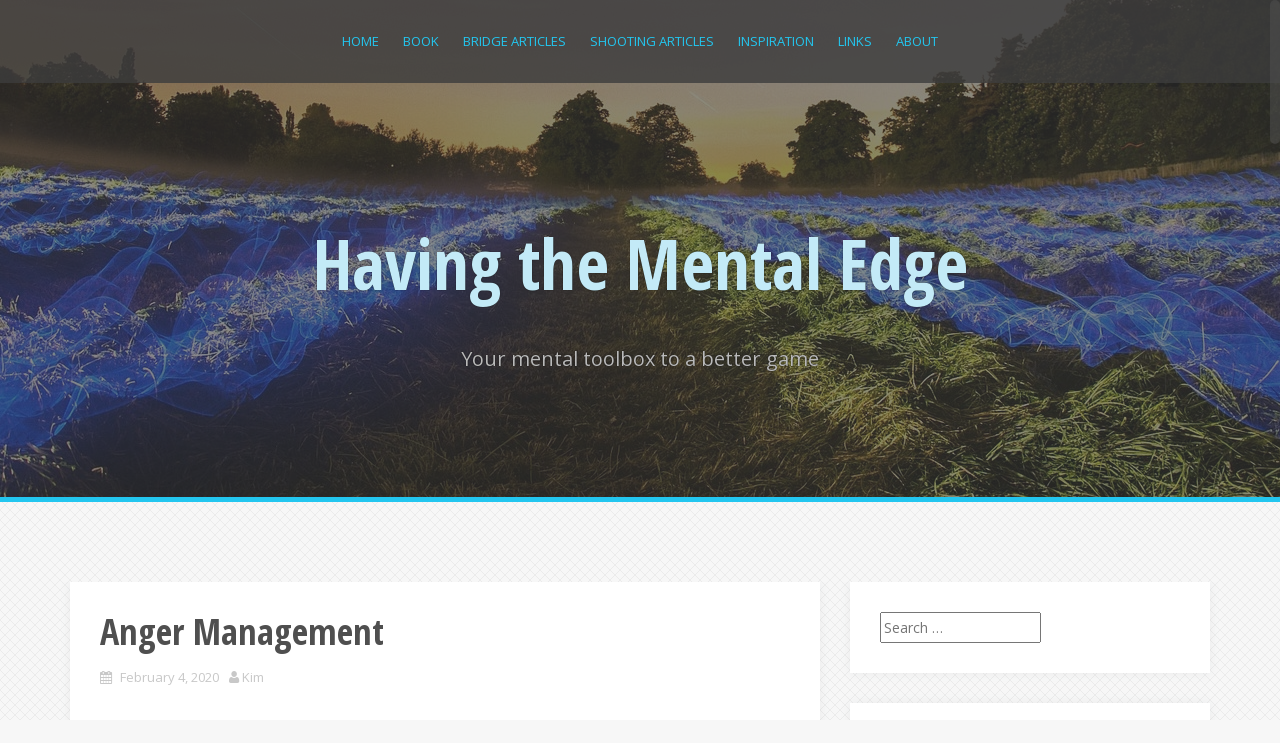

--- FILE ---
content_type: text/html; charset=UTF-8
request_url: https://havingthementaledge.com/2020/02/04/anger-management/
body_size: 12897
content:
<!DOCTYPE html>
<html lang="en-US">
<head>
<meta charset="UTF-8">
<meta name="viewport" content="width=device-width, initial-scale=1">
<link rel="profile" href="http://gmpg.org/xfn/11">
<link rel="pingback" href="https://havingthementaledge.com/xmlrpc.php">

<title>Anger Management &#8211; Having the Mental Edge</title>
<meta name='robots' content='max-image-preview:large' />
<link rel='dns-prefetch' href='//fonts.googleapis.com' />
<link rel="alternate" type="application/rss+xml" title="Having the Mental Edge &raquo; Feed" href="https://havingthementaledge.com/feed/" />
<link rel="alternate" type="application/rss+xml" title="Having the Mental Edge &raquo; Comments Feed" href="https://havingthementaledge.com/comments/feed/" />
<link rel="alternate" type="application/rss+xml" title="Having the Mental Edge &raquo; Anger Management Comments Feed" href="https://havingthementaledge.com/2020/02/04/anger-management/feed/" />
<link rel="alternate" title="oEmbed (JSON)" type="application/json+oembed" href="https://havingthementaledge.com/wp-json/oembed/1.0/embed?url=https%3A%2F%2Fhavingthementaledge.com%2F2020%2F02%2F04%2Fanger-management%2F" />
<link rel="alternate" title="oEmbed (XML)" type="text/xml+oembed" href="https://havingthementaledge.com/wp-json/oembed/1.0/embed?url=https%3A%2F%2Fhavingthementaledge.com%2F2020%2F02%2F04%2Fanger-management%2F&#038;format=xml" />
<style id='wp-img-auto-sizes-contain-inline-css' type='text/css'>
img:is([sizes=auto i],[sizes^="auto," i]){contain-intrinsic-size:3000px 1500px}
/*# sourceURL=wp-img-auto-sizes-contain-inline-css */
</style>
<style id='wp-emoji-styles-inline-css' type='text/css'>

	img.wp-smiley, img.emoji {
		display: inline !important;
		border: none !important;
		box-shadow: none !important;
		height: 1em !important;
		width: 1em !important;
		margin: 0 0.07em !important;
		vertical-align: -0.1em !important;
		background: none !important;
		padding: 0 !important;
	}
/*# sourceURL=wp-emoji-styles-inline-css */
</style>
<link rel='stylesheet' id='wp-block-library-css' href='https://havingthementaledge.com/wp-includes/css/dist/block-library/style.min.css?ver=6.9' type='text/css' media='all' />
<style id='global-styles-inline-css' type='text/css'>
:root{--wp--preset--aspect-ratio--square: 1;--wp--preset--aspect-ratio--4-3: 4/3;--wp--preset--aspect-ratio--3-4: 3/4;--wp--preset--aspect-ratio--3-2: 3/2;--wp--preset--aspect-ratio--2-3: 2/3;--wp--preset--aspect-ratio--16-9: 16/9;--wp--preset--aspect-ratio--9-16: 9/16;--wp--preset--color--black: #000000;--wp--preset--color--cyan-bluish-gray: #abb8c3;--wp--preset--color--white: #ffffff;--wp--preset--color--pale-pink: #f78da7;--wp--preset--color--vivid-red: #cf2e2e;--wp--preset--color--luminous-vivid-orange: #ff6900;--wp--preset--color--luminous-vivid-amber: #fcb900;--wp--preset--color--light-green-cyan: #7bdcb5;--wp--preset--color--vivid-green-cyan: #00d084;--wp--preset--color--pale-cyan-blue: #8ed1fc;--wp--preset--color--vivid-cyan-blue: #0693e3;--wp--preset--color--vivid-purple: #9b51e0;--wp--preset--gradient--vivid-cyan-blue-to-vivid-purple: linear-gradient(135deg,rgb(6,147,227) 0%,rgb(155,81,224) 100%);--wp--preset--gradient--light-green-cyan-to-vivid-green-cyan: linear-gradient(135deg,rgb(122,220,180) 0%,rgb(0,208,130) 100%);--wp--preset--gradient--luminous-vivid-amber-to-luminous-vivid-orange: linear-gradient(135deg,rgb(252,185,0) 0%,rgb(255,105,0) 100%);--wp--preset--gradient--luminous-vivid-orange-to-vivid-red: linear-gradient(135deg,rgb(255,105,0) 0%,rgb(207,46,46) 100%);--wp--preset--gradient--very-light-gray-to-cyan-bluish-gray: linear-gradient(135deg,rgb(238,238,238) 0%,rgb(169,184,195) 100%);--wp--preset--gradient--cool-to-warm-spectrum: linear-gradient(135deg,rgb(74,234,220) 0%,rgb(151,120,209) 20%,rgb(207,42,186) 40%,rgb(238,44,130) 60%,rgb(251,105,98) 80%,rgb(254,248,76) 100%);--wp--preset--gradient--blush-light-purple: linear-gradient(135deg,rgb(255,206,236) 0%,rgb(152,150,240) 100%);--wp--preset--gradient--blush-bordeaux: linear-gradient(135deg,rgb(254,205,165) 0%,rgb(254,45,45) 50%,rgb(107,0,62) 100%);--wp--preset--gradient--luminous-dusk: linear-gradient(135deg,rgb(255,203,112) 0%,rgb(199,81,192) 50%,rgb(65,88,208) 100%);--wp--preset--gradient--pale-ocean: linear-gradient(135deg,rgb(255,245,203) 0%,rgb(182,227,212) 50%,rgb(51,167,181) 100%);--wp--preset--gradient--electric-grass: linear-gradient(135deg,rgb(202,248,128) 0%,rgb(113,206,126) 100%);--wp--preset--gradient--midnight: linear-gradient(135deg,rgb(2,3,129) 0%,rgb(40,116,252) 100%);--wp--preset--font-size--small: 13px;--wp--preset--font-size--medium: 20px;--wp--preset--font-size--large: 36px;--wp--preset--font-size--x-large: 42px;--wp--preset--spacing--20: 0.44rem;--wp--preset--spacing--30: 0.67rem;--wp--preset--spacing--40: 1rem;--wp--preset--spacing--50: 1.5rem;--wp--preset--spacing--60: 2.25rem;--wp--preset--spacing--70: 3.38rem;--wp--preset--spacing--80: 5.06rem;--wp--preset--shadow--natural: 6px 6px 9px rgba(0, 0, 0, 0.2);--wp--preset--shadow--deep: 12px 12px 50px rgba(0, 0, 0, 0.4);--wp--preset--shadow--sharp: 6px 6px 0px rgba(0, 0, 0, 0.2);--wp--preset--shadow--outlined: 6px 6px 0px -3px rgb(255, 255, 255), 6px 6px rgb(0, 0, 0);--wp--preset--shadow--crisp: 6px 6px 0px rgb(0, 0, 0);}:where(.is-layout-flex){gap: 0.5em;}:where(.is-layout-grid){gap: 0.5em;}body .is-layout-flex{display: flex;}.is-layout-flex{flex-wrap: wrap;align-items: center;}.is-layout-flex > :is(*, div){margin: 0;}body .is-layout-grid{display: grid;}.is-layout-grid > :is(*, div){margin: 0;}:where(.wp-block-columns.is-layout-flex){gap: 2em;}:where(.wp-block-columns.is-layout-grid){gap: 2em;}:where(.wp-block-post-template.is-layout-flex){gap: 1.25em;}:where(.wp-block-post-template.is-layout-grid){gap: 1.25em;}.has-black-color{color: var(--wp--preset--color--black) !important;}.has-cyan-bluish-gray-color{color: var(--wp--preset--color--cyan-bluish-gray) !important;}.has-white-color{color: var(--wp--preset--color--white) !important;}.has-pale-pink-color{color: var(--wp--preset--color--pale-pink) !important;}.has-vivid-red-color{color: var(--wp--preset--color--vivid-red) !important;}.has-luminous-vivid-orange-color{color: var(--wp--preset--color--luminous-vivid-orange) !important;}.has-luminous-vivid-amber-color{color: var(--wp--preset--color--luminous-vivid-amber) !important;}.has-light-green-cyan-color{color: var(--wp--preset--color--light-green-cyan) !important;}.has-vivid-green-cyan-color{color: var(--wp--preset--color--vivid-green-cyan) !important;}.has-pale-cyan-blue-color{color: var(--wp--preset--color--pale-cyan-blue) !important;}.has-vivid-cyan-blue-color{color: var(--wp--preset--color--vivid-cyan-blue) !important;}.has-vivid-purple-color{color: var(--wp--preset--color--vivid-purple) !important;}.has-black-background-color{background-color: var(--wp--preset--color--black) !important;}.has-cyan-bluish-gray-background-color{background-color: var(--wp--preset--color--cyan-bluish-gray) !important;}.has-white-background-color{background-color: var(--wp--preset--color--white) !important;}.has-pale-pink-background-color{background-color: var(--wp--preset--color--pale-pink) !important;}.has-vivid-red-background-color{background-color: var(--wp--preset--color--vivid-red) !important;}.has-luminous-vivid-orange-background-color{background-color: var(--wp--preset--color--luminous-vivid-orange) !important;}.has-luminous-vivid-amber-background-color{background-color: var(--wp--preset--color--luminous-vivid-amber) !important;}.has-light-green-cyan-background-color{background-color: var(--wp--preset--color--light-green-cyan) !important;}.has-vivid-green-cyan-background-color{background-color: var(--wp--preset--color--vivid-green-cyan) !important;}.has-pale-cyan-blue-background-color{background-color: var(--wp--preset--color--pale-cyan-blue) !important;}.has-vivid-cyan-blue-background-color{background-color: var(--wp--preset--color--vivid-cyan-blue) !important;}.has-vivid-purple-background-color{background-color: var(--wp--preset--color--vivid-purple) !important;}.has-black-border-color{border-color: var(--wp--preset--color--black) !important;}.has-cyan-bluish-gray-border-color{border-color: var(--wp--preset--color--cyan-bluish-gray) !important;}.has-white-border-color{border-color: var(--wp--preset--color--white) !important;}.has-pale-pink-border-color{border-color: var(--wp--preset--color--pale-pink) !important;}.has-vivid-red-border-color{border-color: var(--wp--preset--color--vivid-red) !important;}.has-luminous-vivid-orange-border-color{border-color: var(--wp--preset--color--luminous-vivid-orange) !important;}.has-luminous-vivid-amber-border-color{border-color: var(--wp--preset--color--luminous-vivid-amber) !important;}.has-light-green-cyan-border-color{border-color: var(--wp--preset--color--light-green-cyan) !important;}.has-vivid-green-cyan-border-color{border-color: var(--wp--preset--color--vivid-green-cyan) !important;}.has-pale-cyan-blue-border-color{border-color: var(--wp--preset--color--pale-cyan-blue) !important;}.has-vivid-cyan-blue-border-color{border-color: var(--wp--preset--color--vivid-cyan-blue) !important;}.has-vivid-purple-border-color{border-color: var(--wp--preset--color--vivid-purple) !important;}.has-vivid-cyan-blue-to-vivid-purple-gradient-background{background: var(--wp--preset--gradient--vivid-cyan-blue-to-vivid-purple) !important;}.has-light-green-cyan-to-vivid-green-cyan-gradient-background{background: var(--wp--preset--gradient--light-green-cyan-to-vivid-green-cyan) !important;}.has-luminous-vivid-amber-to-luminous-vivid-orange-gradient-background{background: var(--wp--preset--gradient--luminous-vivid-amber-to-luminous-vivid-orange) !important;}.has-luminous-vivid-orange-to-vivid-red-gradient-background{background: var(--wp--preset--gradient--luminous-vivid-orange-to-vivid-red) !important;}.has-very-light-gray-to-cyan-bluish-gray-gradient-background{background: var(--wp--preset--gradient--very-light-gray-to-cyan-bluish-gray) !important;}.has-cool-to-warm-spectrum-gradient-background{background: var(--wp--preset--gradient--cool-to-warm-spectrum) !important;}.has-blush-light-purple-gradient-background{background: var(--wp--preset--gradient--blush-light-purple) !important;}.has-blush-bordeaux-gradient-background{background: var(--wp--preset--gradient--blush-bordeaux) !important;}.has-luminous-dusk-gradient-background{background: var(--wp--preset--gradient--luminous-dusk) !important;}.has-pale-ocean-gradient-background{background: var(--wp--preset--gradient--pale-ocean) !important;}.has-electric-grass-gradient-background{background: var(--wp--preset--gradient--electric-grass) !important;}.has-midnight-gradient-background{background: var(--wp--preset--gradient--midnight) !important;}.has-small-font-size{font-size: var(--wp--preset--font-size--small) !important;}.has-medium-font-size{font-size: var(--wp--preset--font-size--medium) !important;}.has-large-font-size{font-size: var(--wp--preset--font-size--large) !important;}.has-x-large-font-size{font-size: var(--wp--preset--font-size--x-large) !important;}
/*# sourceURL=global-styles-inline-css */
</style>

<style id='classic-theme-styles-inline-css' type='text/css'>
/*! This file is auto-generated */
.wp-block-button__link{color:#fff;background-color:#32373c;border-radius:9999px;box-shadow:none;text-decoration:none;padding:calc(.667em + 2px) calc(1.333em + 2px);font-size:1.125em}.wp-block-file__button{background:#32373c;color:#fff;text-decoration:none}
/*# sourceURL=/wp-includes/css/classic-themes.min.css */
</style>
<link rel='stylesheet' id='alizee-bootstrap-css' href='https://havingthementaledge.com/wp-content/themes/alizee/bootstrap/css/bootstrap.min.css?ver=1' type='text/css' media='all' />
<link rel='stylesheet' id='alizee-style-css' href='https://havingthementaledge.com/wp-content/themes/alizee/style.css?ver=6.9' type='text/css' media='all' />
<style id='alizee-style-inline-css' type='text/css'>
.main-navigation a, .social-navigation li a, .entry-title a:hover, .widget-title, .widgettitle, .social-widget li a::before, .author-social a, .view-all, .view-all a { color: #23c6ef; }
.main-navigation li:hover, .post-navigation .nav-previous, .post-navigation .nav-next, .paging-navigation .nav-previous, .paging-navigation .nav-next, #today, .tagcloud a, .entry-thumb, .comment-respond input[type="submit"], .cat-link, .search-submit { background-color: #23c6ef; }
.widget-title, .widgettitle, .entry-thumb, .author-name, .site-header, .page-header, blockquote { border-color: #23c6ef; }
.sidebar-toggle { border-right-color: #23c6ef; }
.social-toggle { border-left-color: #23c6ef; }
.site-title a { color: #c3eaf7; }
.site-description { color: #bababa; }
.entry-title, .entry-title a { color: #4f4f4f; }
body { color: ; }
.site-header { background-color: #3d3d3d; }
.footer-widget-area, .site-info { background-color: #22232d; }

/*# sourceURL=alizee-style-inline-css */
</style>
<link rel='stylesheet' id='alizee-font-awesome-css' href='https://havingthementaledge.com/wp-content/themes/alizee/fonts/font-awesome.min.css?ver=6.9' type='text/css' media='all' />
<link rel='stylesheet' id='alizee-headings-fonts-css' href='//fonts.googleapis.com/css?family=Open+Sans+Condensed%3A700&#038;ver=6.9' type='text/css' media='all' />
<link rel='stylesheet' id='alizee-body-fonts-css' href='//fonts.googleapis.com/css?family=Open+Sans%3A400italic%2C700italic%2C400%2C700&#038;ver=6.9' type='text/css' media='all' />
<link rel='stylesheet' id='alizee-one-col-css' href='https://havingthementaledge.com/wp-content/themes/alizee/layouts/one-col.css?ver=6.9' type='text/css' media='all' />
<link rel='stylesheet' id='elementor-icons-css' href='https://havingthementaledge.com/wp-content/plugins/elementor/assets/lib/eicons/css/elementor-icons.min.css?ver=5.23.0' type='text/css' media='all' />
<link rel='stylesheet' id='elementor-frontend-css' href='https://havingthementaledge.com/wp-content/plugins/elementor/assets/css/frontend.min.css?ver=3.16.6' type='text/css' media='all' />
<link rel='stylesheet' id='swiper-css' href='https://havingthementaledge.com/wp-content/plugins/elementor/assets/lib/swiper/css/swiper.min.css?ver=5.3.6' type='text/css' media='all' />
<link rel='stylesheet' id='elementor-post-444-css' href='https://havingthementaledge.com/wp-content/uploads/elementor/css/post-444.css?ver=1701749692' type='text/css' media='all' />
<link rel='stylesheet' id='elementor-global-css' href='https://havingthementaledge.com/wp-content/uploads/elementor/css/global.css?ver=1701749692' type='text/css' media='all' />
<link rel='stylesheet' id='elementor-post-367-css' href='https://havingthementaledge.com/wp-content/uploads/elementor/css/post-367.css?ver=1702063975' type='text/css' media='all' />
<link rel='stylesheet' id='google-fonts-1-css' href='https://fonts.googleapis.com/css?family=Roboto%3A100%2C100italic%2C200%2C200italic%2C300%2C300italic%2C400%2C400italic%2C500%2C500italic%2C600%2C600italic%2C700%2C700italic%2C800%2C800italic%2C900%2C900italic%7CRoboto+Slab%3A100%2C100italic%2C200%2C200italic%2C300%2C300italic%2C400%2C400italic%2C500%2C500italic%2C600%2C600italic%2C700%2C700italic%2C800%2C800italic%2C900%2C900italic&#038;display=auto&#038;ver=6.9' type='text/css' media='all' />
<link rel="preconnect" href="https://fonts.gstatic.com/" crossorigin><script type="text/javascript" src="https://havingthementaledge.com/wp-includes/js/jquery/jquery.min.js?ver=3.7.1" id="jquery-core-js"></script>
<script type="text/javascript" src="https://havingthementaledge.com/wp-includes/js/jquery/jquery-migrate.min.js?ver=3.4.1" id="jquery-migrate-js"></script>
<script type="text/javascript" src="https://havingthementaledge.com/wp-content/themes/alizee/js/scripts.js?ver=1" id="alizee-scripts-js"></script>
<script type="text/javascript" src="https://havingthementaledge.com/wp-content/themes/alizee/js/jquery.fitvids.js?ver=1" id="alizee-fitvids-js"></script>
<script type="text/javascript" src="https://havingthementaledge.com/wp-content/themes/alizee/js/jquery.nicescroll.min.js?ver=1" id="alizee-nicescroll-js"></script>
<script type="text/javascript" src="https://havingthementaledge.com/wp-content/themes/alizee/js/nicescroll-init.js?ver=1" id="alizee-nicescroll-init-js"></script>
<link rel="https://api.w.org/" href="https://havingthementaledge.com/wp-json/" /><link rel="alternate" title="JSON" type="application/json" href="https://havingthementaledge.com/wp-json/wp/v2/posts/367" /><link rel="EditURI" type="application/rsd+xml" title="RSD" href="https://havingthementaledge.com/xmlrpc.php?rsd" />
<meta name="generator" content="WordPress 6.9" />
<link rel="canonical" href="https://havingthementaledge.com/2020/02/04/anger-management/" />
<link rel='shortlink' href='https://havingthementaledge.com/?p=367' />
<!--[if lt IE 9]>
<script src="https://havingthementaledge.com/wp-content/themes/alizee/js/html5shiv.js"></script>
<![endif]-->
<meta name="generator" content="Elementor 3.16.6; features: e_dom_optimization, e_optimized_assets_loading, additional_custom_breakpoints; settings: css_print_method-external, google_font-enabled, font_display-auto">
			<style type="text/css">
				.site-header:after {
				    content : "";
				    display: block;
				    position: absolute;
				    top: 0;
				    left: 0;
				    background: url(https://havingthementaledge.com/wp-content/themes/alizee/images/header.jpg) no-repeat;
				    background-position: center top;
				    background-attachment: fixed;
				    width: 100%;
				    height: 100%;
				    opacity : 0.4;
				}		
			</style>
	<style type="text/css" id="custom-background-css">
body.custom-background { background-image: url("https://havingthementaledge.com/wp-content/themes/alizee/images/bg.png"); background-position: left top; background-size: auto; background-repeat: repeat; background-attachment: scroll; }
</style>
	</head>


<body class="wp-singular post-template-default single single-post postid-367 single-format-standard custom-background wp-theme-alizee elementor-default elementor-kit-444 elementor-page elementor-page-367">

<div id="page" class="hfeed site">
	<a class="skip-link screen-reader-text" href="#content">Skip to content</a>

	<header id="masthead" class="site-header has-banner" role="banner">
		<nav id="site-navigation" class="main-navigation" role="navigation">
			<div class="container">
				<button class="menu-toggle btn"><i class="fa fa-bars"></i></button>
				<div class="menu-main-menu-container"><ul id="menu-main-menu" class="menu"><li id="menu-item-11" class="menu-item menu-item-type-custom menu-item-object-custom menu-item-home menu-item-11"><a href="https://havingthementaledge.com/">Home</a></li>
<li id="menu-item-262" class="menu-item menu-item-type-post_type menu-item-object-page menu-item-has-children menu-item-262"><a href="https://havingthementaledge.com/book/">Book</a>
<ul class="sub-menu">
	<li id="menu-item-482" class="menu-item menu-item-type-post_type menu-item-object-page menu-item-482"><a href="https://havingthementaledge.com/book/2020-book-award-winner/">2020 Book Award Winner</a></li>
	<li id="menu-item-440" class="menu-item menu-item-type-post_type menu-item-object-page menu-item-440"><a href="https://havingthementaledge.com/book/nick-fahrer-review/">Nick Fahrer Review</a></li>
</ul>
</li>
<li id="menu-item-299" class="menu-item menu-item-type-taxonomy menu-item-object-category current-post-ancestor menu-item-has-children menu-item-299"><a href="https://havingthementaledge.com/category/bridge-articles/">Bridge Articles</a>
<ul class="sub-menu">
	<li id="menu-item-305" class="menu-item menu-item-type-taxonomy menu-item-object-category menu-item-305"><a href="https://havingthementaledge.com/category/bridge-articles/rehearsal-visualisation/">Rehearsal/Visualisation</a></li>
	<li id="menu-item-304" class="menu-item menu-item-type-taxonomy menu-item-object-category menu-item-304"><a href="https://havingthementaledge.com/category/bridge-articles/pressure/">Pressure</a></li>
	<li id="menu-item-303" class="menu-item menu-item-type-taxonomy menu-item-object-category menu-item-303"><a href="https://havingthementaledge.com/category/bridge-articles/positive-thinking/">Positive Thinking</a></li>
	<li id="menu-item-302" class="menu-item menu-item-type-taxonomy menu-item-object-category current-post-ancestor current-menu-parent current-post-parent menu-item-302"><a href="https://havingthementaledge.com/category/bridge-articles/performance-improvement/">Performance improvement</a></li>
	<li id="menu-item-301" class="menu-item menu-item-type-taxonomy menu-item-object-category current-post-ancestor current-menu-parent current-post-parent menu-item-301"><a href="https://havingthementaledge.com/category/bridge-articles/concentration/">Concentration</a></li>
	<li id="menu-item-300" class="menu-item menu-item-type-taxonomy menu-item-object-category menu-item-300"><a href="https://havingthementaledge.com/category/bridge-articles/comfort-zones/">Comfort Zones</a></li>
</ul>
</li>
<li id="menu-item-297" class="menu-item menu-item-type-taxonomy menu-item-object-category menu-item-has-children menu-item-297"><a href="https://havingthementaledge.com/category/shooting-articles/">Shooting Articles</a>
<ul class="sub-menu">
	<li id="menu-item-298" class="menu-item menu-item-type-taxonomy menu-item-object-category menu-item-298"><a href="https://havingthementaledge.com/category/shooting-articles/training/">Training methods</a></li>
	<li id="menu-item-306" class="menu-item menu-item-type-taxonomy menu-item-object-category menu-item-306"><a href="https://havingthementaledge.com/category/shooting-articles/improving-performance/">Improving performance</a></li>
	<li id="menu-item-316" class="menu-item menu-item-type-taxonomy menu-item-object-category menu-item-316"><a href="https://havingthementaledge.com/category/shooting-articles/match-pressure/">Match Pressure</a></li>
	<li id="menu-item-326" class="menu-item menu-item-type-taxonomy menu-item-object-category menu-item-326"><a href="https://havingthementaledge.com/category/shooting-articles/technical/">Technical</a></li>
</ul>
</li>
<li id="menu-item-244" class="menu-item menu-item-type-post_type menu-item-object-page menu-item-has-children menu-item-244"><a href="https://havingthementaledge.com/inspiration/">Inspiration</a>
<ul class="sub-menu">
	<li id="menu-item-269" class="menu-item menu-item-type-post_type menu-item-object-page menu-item-269"><a href="https://havingthementaledge.com/inspiration/rory-mcilroy/">Rory McIlroy</a></li>
	<li id="menu-item-255" class="menu-item menu-item-type-post_type menu-item-object-page menu-item-255"><a href="https://havingthementaledge.com/inspiration/malcolm-cooper/">Malcolm Cooper</a></li>
	<li id="menu-item-325" class="menu-item menu-item-type-post_type menu-item-object-page menu-item-325"><a href="https://havingthementaledge.com/inspiration/linda-thom/">Linda Thom</a></li>
	<li id="menu-item-391" class="menu-item menu-item-type-post_type menu-item-object-page menu-item-391"><a href="https://havingthementaledge.com/inspiration/eric-liddell-harold-abrahams/">Eric Liddell/Harold Abrahams</a></li>
</ul>
</li>
<li id="menu-item-176" class="menu-item menu-item-type-post_type menu-item-object-page menu-item-176"><a href="https://havingthementaledge.com/links/">Links</a></li>
<li id="menu-item-161" class="menu-item menu-item-type-post_type menu-item-object-page menu-item-161"><a href="https://havingthementaledge.com/sample-page/">About</a></li>
</ul></div>			</div>	
		</nav><!-- #site-navigation -->
		<div class="container">
			<div class="site-branding">
																						<p class="site-title"><a href="https://havingthementaledge.com/" rel="home">Having the Mental Edge</a></p>
														<p class="site-description">Your mental toolbox to a better game</p>
												</div>
		</div>
			</header><!-- #masthead -->

	<div id="content" class="site-content container">
	<div id="primary" class="content-area">
		<main id="main" class="site-main" role="main">

		
			
<article id="post-367" class="post-367 post type-post status-publish format-standard hentry category-concentration category-performance-improvement">

	
	<header class="entry-header">
		<h1 class="entry-title">Anger Management</h1>
		<div class="entry-meta">
			<span class="posted-on"><i class="fa fa-calendar"></i> <a href="https://havingthementaledge.com/2020/02/04/anger-management/" rel="bookmark"><time class="entry-date published" datetime="2020-02-04T04:12:21+00:00">February 4, 2020</time><time class="updated" datetime="2020-02-04T04:29:34+00:00">February 4, 2020</time></a></span><span class="byline"><i class="fa fa-user"></i> <span class="author vcard"><a class="url fn n" href="https://havingthementaledge.com/author/admin/">Kim</a></span></span>		</div><!-- .entry-meta -->
	</header><!-- .entry-header -->

	<div class="entry-content">
				<div data-elementor-type="wp-post" data-elementor-id="367" class="elementor elementor-367">
									<section class="elementor-section elementor-top-section elementor-element elementor-element-8007681 elementor-section-boxed elementor-section-height-default elementor-section-height-default" data-id="8007681" data-element_type="section">
						<div class="elementor-container elementor-column-gap-default">
					<div class="elementor-column elementor-col-100 elementor-top-column elementor-element elementor-element-a42ab21" data-id="a42ab21" data-element_type="column">
			<div class="elementor-widget-wrap elementor-element-populated">
								<section class="elementor-section elementor-inner-section elementor-element elementor-element-4f054bf elementor-section-boxed elementor-section-height-default elementor-section-height-default" data-id="4f054bf" data-element_type="section">
						<div class="elementor-container elementor-column-gap-default">
					<div class="elementor-column elementor-col-50 elementor-inner-column elementor-element elementor-element-e649f4b" data-id="e649f4b" data-element_type="column">
			<div class="elementor-widget-wrap elementor-element-populated">
								<div class="elementor-element elementor-element-f3c9a08 elementor-widget elementor-widget-text-editor" data-id="f3c9a08" data-element_type="widget" data-widget_type="text-editor.default">
				<div class="elementor-widget-container">
							<p>One of my partners maintains an impassive expression no matter how awful the final contract. We are not all blessed with such equanimity in the face of an unexpected action by partner. Some players will often sense that their partner is unhappy with a bid which has been made or a signal which has been ignored in favour of a different defensive line. While the opponents may be ignorant that anything is amiss, in long-term partnerships where one is attuned to the normal vibe of partner, it is often easy to pick up when partner is unhappy with an action we have taken.</p>						</div>
				</div>
					</div>
		</div>
				<div class="elementor-column elementor-col-50 elementor-inner-column elementor-element elementor-element-4275bfd" data-id="4275bfd" data-element_type="column">
			<div class="elementor-widget-wrap elementor-element-populated">
								<div class="elementor-element elementor-element-4411d7c elementor-widget elementor-widget-image" data-id="4411d7c" data-element_type="widget" data-widget_type="image.default">
				<div class="elementor-widget-container">
															<img fetchpriority="high" decoding="async" width="500" height="500" src="https://havingthementaledge.com/wp-content/uploads/2020/02/anger.png" class="attachment-large size-large wp-image-374" alt="" srcset="https://havingthementaledge.com/wp-content/uploads/2020/02/anger.png 500w, https://havingthementaledge.com/wp-content/uploads/2020/02/anger-300x300.png 300w, https://havingthementaledge.com/wp-content/uploads/2020/02/anger-150x150.png 150w" sizes="(max-width: 500px) 100vw, 500px" />															</div>
				</div>
					</div>
		</div>
							</div>
		</section>
				<div class="elementor-element elementor-element-a072327 elementor-widget elementor-widget-text-editor" data-id="a072327" data-element_type="widget" data-widget_type="text-editor.default">
				<div class="elementor-widget-container">
							<p>This next deal related to me by an expert player illustrates one such occurrence. He (South) elected to bid five spades and immediately sensed his partner’s displeasure with the action. When dummy came down it was clear to our expert that North had wanted to ‘take the money’ with a penalty double. With his focus slightly distracted by the thought “my partner isn’t happy with me”, South failed to find a winning line in this tricky contract after West’s lead of the ace of hearts.</p>						</div>
				</div>
					</div>
		</div>
							</div>
		</section>
				<section class="elementor-section elementor-top-section elementor-element elementor-element-2ca12aea elementor-section-boxed elementor-section-height-default elementor-section-height-default" data-id="2ca12aea" data-element_type="section">
						<div class="elementor-container elementor-column-gap-default">
					<div class="elementor-column elementor-col-25 elementor-top-column elementor-element elementor-element-407f0c50" data-id="407f0c50" data-element_type="column">
			<div class="elementor-widget-wrap elementor-element-populated">
								<div class="elementor-element elementor-element-2e961e90 elementor-widget elementor-widget-text-editor" data-id="2e961e90" data-element_type="widget" data-widget_type="text-editor.default">
				<div class="elementor-widget-container">
							<p> </p><p> </p><p> </p><p> </p>						</div>
				</div>
				<div class="elementor-element elementor-element-13788d62 elementor-widget elementor-widget-text-editor" data-id="13788d62" data-element_type="widget" data-widget_type="text-editor.default">
				<div class="elementor-widget-container">
							<p>♠ Q5</p><p><span style="color: #ff0000;">♥</span> AJ872</p><p><span style="color: #ff0000;">♦</span> K1063</p><p>♣ Q7</p>						</div>
				</div>
				<div class="elementor-element elementor-element-fcce3aa elementor-widget elementor-widget-text-editor" data-id="fcce3aa" data-element_type="widget" data-widget_type="text-editor.default">
				<div class="elementor-widget-container">
													</div>
				</div>
					</div>
		</div>
				<div class="elementor-column elementor-col-25 elementor-top-column elementor-element elementor-element-26b2e50d" data-id="26b2e50d" data-element_type="column">
			<div class="elementor-widget-wrap elementor-element-populated">
								<div class="elementor-element elementor-element-6a08a9a6 elementor-widget elementor-widget-text-editor" data-id="6a08a9a6" data-element_type="widget" data-widget_type="text-editor.default">
				<div class="elementor-widget-container">
							<p>♠ A987</p><p><span style="color: #ff0000;">♥</span> </p><p><span style="color: #ff0000;">♦</span> AJ8752</p><p>♣ A42</p>						</div>
				</div>
				<div class="elementor-element elementor-element-73705bd4 elementor-widget elementor-widget-text-editor" data-id="73705bd4" data-element_type="widget" data-widget_type="text-editor.default">
				<div class="elementor-widget-container">
							<p> </p><p> </p><p> </p><p> </p>						</div>
				</div>
				<div class="elementor-element elementor-element-748e8657 elementor-widget elementor-widget-text-editor" data-id="748e8657" data-element_type="widget" data-widget_type="text-editor.default">
				<div class="elementor-widget-container">
							<p>♠ KJ1062</p><p><span style="color: #ff0000;">♥</span> Q65</p><p><span style="color: #ff0000;">♦</span> 94</p><p>♣ 863</p>						</div>
				</div>
					</div>
		</div>
				<div class="elementor-column elementor-col-25 elementor-top-column elementor-element elementor-element-5ab83c79" data-id="5ab83c79" data-element_type="column">
			<div class="elementor-widget-wrap elementor-element-populated">
								<div class="elementor-element elementor-element-57cb5f16 elementor-widget elementor-widget-text-editor" data-id="57cb5f16" data-element_type="widget" data-widget_type="text-editor.default">
				<div class="elementor-widget-container">
							<p> </p><p> </p><p> </p><p> </p>						</div>
				</div>
				<div class="elementor-element elementor-element-3350692c elementor-widget elementor-widget-text-editor" data-id="3350692c" data-element_type="widget" data-widget_type="text-editor.default">
				<div class="elementor-widget-container">
							<p>♠ 43</p><p><span style="color: #ff0000;">♥</span> K10943</p><p><span style="color: #ff0000;">♦</span> Q</p><p>♣ KJ1095</p>						</div>
				</div>
				<div class="elementor-element elementor-element-51a2e11a elementor-widget elementor-widget-text-editor" data-id="51a2e11a" data-element_type="widget" data-widget_type="text-editor.default">
				<div class="elementor-widget-container">
													</div>
				</div>
					</div>
		</div>
				<div class="elementor-column elementor-col-25 elementor-top-column elementor-element elementor-element-467d824f" data-id="467d824f" data-element_type="column">
			<div class="elementor-widget-wrap">
									</div>
		</div>
							</div>
		</section>
				<section class="elementor-section elementor-top-section elementor-element elementor-element-57d3a0ca elementor-section-boxed elementor-section-height-default elementor-section-height-default" data-id="57d3a0ca" data-element_type="section">
						<div class="elementor-container elementor-column-gap-default">
					<div class="elementor-column elementor-col-16 elementor-top-column elementor-element elementor-element-6387dba4" data-id="6387dba4" data-element_type="column">
			<div class="elementor-widget-wrap">
									</div>
		</div>
				<div class="elementor-column elementor-col-16 elementor-top-column elementor-element elementor-element-4966cf48" data-id="4966cf48" data-element_type="column">
			<div class="elementor-widget-wrap elementor-element-populated">
								<div class="elementor-element elementor-element-339667bb elementor-widget elementor-widget-text-editor" data-id="339667bb" data-element_type="widget" data-widget_type="text-editor.default">
				<div class="elementor-widget-container">
							<p style="text-align: left;"><strong>West</strong></p><p> </p><p>1<span style="color: #fd0000; font-family: Symbol; font-size: 11pt;">©</span></p><p>Pass</p><p>All Pass</p>						</div>
				</div>
					</div>
		</div>
				<div class="elementor-column elementor-col-16 elementor-top-column elementor-element elementor-element-65ffbd16" data-id="65ffbd16" data-element_type="column">
			<div class="elementor-widget-wrap elementor-element-populated">
								<div class="elementor-element elementor-element-46486d7e elementor-widget elementor-widget-text-editor" data-id="46486d7e" data-element_type="widget" data-widget_type="text-editor.default">
				<div class="elementor-widget-container">
							<p style="text-align: left;"><strong>North</strong></p><p> </p><p>Dbl</p><p>Pass</p>						</div>
				</div>
					</div>
		</div>
				<div class="elementor-column elementor-col-16 elementor-top-column elementor-element elementor-element-6399a739" data-id="6399a739" data-element_type="column">
			<div class="elementor-widget-wrap elementor-element-populated">
								<div class="elementor-element elementor-element-32abf563 elementor-widget elementor-widget-text-editor" data-id="32abf563" data-element_type="widget" data-widget_type="text-editor.default">
				<div class="elementor-widget-container">
							<p style="text-align: left;"><strong>East</strong></p><p> </p><p>4<span style="color: #fd0000; font-family: Symbol; font-size: 11pt;">¨</span>¹</p><p>5<span style="color: #fd0000; font-family: Symbol; font-size: 11pt;">©</span></p>						</div>
				</div>
					</div>
		</div>
				<div class="elementor-column elementor-col-16 elementor-top-column elementor-element elementor-element-4e235997" data-id="4e235997" data-element_type="column">
			<div class="elementor-widget-wrap elementor-element-populated">
								<div class="elementor-element elementor-element-59c2686f elementor-widget elementor-widget-text-editor" data-id="59c2686f" data-element_type="widget" data-widget_type="text-editor.default">
				<div class="elementor-widget-container">
							<p style="text-align: left;"><strong>South</strong></p><p>Pass</p><p>4<span style="color: black; font-family: Symbol; font-size: 11pt;">ª</span></p><p>5<span style="color: black; font-family: Symbol; font-size: 11pt;">ª</span></p>						</div>
				</div>
					</div>
		</div>
				<div class="elementor-column elementor-col-16 elementor-top-column elementor-element elementor-element-69aceef6" data-id="69aceef6" data-element_type="column">
			<div class="elementor-widget-wrap elementor-element-populated">
								<div class="elementor-element elementor-element-6693e000 elementor-widget elementor-widget-text-editor" data-id="6693e000" data-element_type="widget" data-widget_type="text-editor.default">
				<div class="elementor-widget-container">
													</div>
				</div>
					</div>
		</div>
							</div>
		</section>
				<section class="elementor-section elementor-top-section elementor-element elementor-element-e5a7179 elementor-section-boxed elementor-section-height-default elementor-section-height-default" data-id="e5a7179" data-element_type="section">
						<div class="elementor-container elementor-column-gap-default">
					<div class="elementor-column elementor-col-100 elementor-top-column elementor-element elementor-element-238ed7f" data-id="238ed7f" data-element_type="column">
			<div class="elementor-widget-wrap elementor-element-populated">
								<div class="elementor-element elementor-element-9a56321 elementor-widget elementor-widget-text-editor" data-id="9a56321" data-element_type="widget" data-widget_type="text-editor.default">
				<div class="elementor-widget-container">
							<p style="padding-left: 40px;">1 &#8211; Splinter</p>						</div>
				</div>
				<div class="elementor-element elementor-element-6ec8a15 elementor-widget elementor-widget-text-editor" data-id="6ec8a15" data-element_type="widget" data-widget_type="text-editor.default">
				<div class="elementor-widget-container">
							<p>After ruffing the opening lead in dummy there are a few lines to success, all of which involve locating the queen of spades. One line is to cash the <span lang="EN-GB" style="font-size: 11.0pt; line-height: 107%; font-family: Symbol; mso-fareast-font-family: Calibri; mso-fareast-theme-font: minor-latin; mso-bidi-font-family: Symbol; color: black; mso-ansi-language: EN-GB; mso-fareast-language: EN-US; mso-bidi-language: AR-SA;">ª</span>A and <span lang="EN-GB" style="font-size: 11.0pt; line-height: 107%; font-family: Symbol; mso-fareast-font-family: Calibri; mso-fareast-theme-font: minor-latin; mso-bidi-font-family: Symbol; color: #fd0000; mso-ansi-language: EN-GB; mso-fareast-language: EN-US; mso-bidi-language: AR-SA;">¨</span>A and exit a spade to South’s king (dropping the <span lang="EN-GB" style="font-size: 11.0pt; line-height: 107%; font-family: Symbol; mso-fareast-font-family: Calibri; mso-fareast-theme-font: minor-latin; mso-bidi-font-family: Symbol; color: black; mso-ansi-language: EN-GB; mso-fareast-language: EN-US; mso-bidi-language: AR-SA;">ª</span>Q). When South continues with the <span lang="EN-GB" style="font-size: 11.0pt; line-height: 107%; font-family: Symbol; mso-fareast-font-family: Calibri; mso-fareast-theme-font: minor-latin; mso-bidi-font-family: Symbol; color: #fd0000; mso-ansi-language: EN-GB; mso-fareast-language: EN-US; mso-bidi-language: AR-SA;">¨</span>9 towards dummy’s jack, it makes no difference whether West ducks or wins since all roads now lead to making the game by way of ruffing North’s diamonds good.  </p><p>The game can be made if spades split 3-1 provided the queen is onside, or if spades are 2-2, so deciding which holding West held was critical to success. Declarer will have taken account of East’s splinter which implied length in the other suits and with the knowledge that West has nine cards in the red suits assumed spades were not breaking 2-2 taken the finesse. However, with his attention distracted by thoughts of partner’s displeasure with the decision to bid on, perhaps declarer did not sufficiently consider the alternative views – i.e. holding a singleton spade, would West have bid five hearts rather than passing what could be a making game? Or, would pass for this pair mean two quick losers in the suit and passing the decision to partner?</p><p>Clearly on this hand there was a difficult road to navigate for a declarer whose concentration was impacted by the distraction of thoughts about partner’s dissatisfaction with his decision.</p>						</div>
				</div>
					</div>
		</div>
							</div>
		</section>
				<section class="elementor-section elementor-top-section elementor-element elementor-element-7edb04a elementor-section-boxed elementor-section-height-default elementor-section-height-default" data-id="7edb04a" data-element_type="section">
						<div class="elementor-container elementor-column-gap-default">
					<div class="elementor-column elementor-col-100 elementor-top-column elementor-element elementor-element-574e3d3" data-id="574e3d3" data-element_type="column">
			<div class="elementor-widget-wrap elementor-element-populated">
								<div class="elementor-element elementor-element-9a5cc16 elementor-widget elementor-widget-heading" data-id="9a5cc16" data-element_type="widget" data-widget_type="heading.default">
				<div class="elementor-widget-container">
			<h2 class="elementor-heading-title elementor-size-medium">What can a distracted player do to refocus?</h2>		</div>
				</div>
					</div>
		</div>
							</div>
		</section>
				<section class="elementor-section elementor-top-section elementor-element elementor-element-b536945 elementor-section-boxed elementor-section-height-default elementor-section-height-default" data-id="b536945" data-element_type="section">
						<div class="elementor-container elementor-column-gap-default">
					<div class="elementor-column elementor-col-100 elementor-top-column elementor-element elementor-element-3bdf911" data-id="3bdf911" data-element_type="column">
			<div class="elementor-widget-wrap elementor-element-populated">
								<div class="elementor-element elementor-element-5fa1b9a elementor-widget elementor-widget-text-editor" data-id="5fa1b9a" data-element_type="widget" data-widget_type="text-editor.default">
				<div class="elementor-widget-container">
							<p>In an earlier article (<a href="https://havingthementaledge.com/2019/07/23/managing-internal-distractions/" target="_blank" rel="noopener">Managing Internal Distractions</a>), I discussed preparing mentally how one could deal with internal distractions. In that article I posed three questions which should be answered:</p><p style="padding-left: 40px;"><em>What can go wrong during play? </em></p><p style="padding-left: 40px;"><em>How will I react? </em></p><p style="padding-left: 40px;"><em>What can I do to limit the potential damage?</em></p><p>In the case shown above, the answers to the first two questions are quite simple:</p><ul><li>Partner is unhappy with my decision; and</li><li>I have lost concentration.</li></ul><p>To address the third question is a bit harder and involves using a process to re-focus your concentration. This refocussing will enable you to eliminate the thoughts which are distracting you from the task at hand. In shooting I had a routine for every shot, and I would mentally visualise the shot process and say my cue-word before starting the shot firing process. At times however, an event would occur which interrupted that rhythm and broke my concentration. In these cases, the process I used to re-focus involved a simple relaxation technique and the use of a cue-word.</p><p>Bridge allows plenty of time for all the hands to be played, so taking a minute to clear your thoughts and refocus on the task at hand is perfectly acceptable. To use this type of methodology in bridge, when you are declarer (or even defender) and dummy has come down, a simple routine you could employ on every hand might be to:</p><ul><li>Consider the bidding;</li><li>Count your losers;</li><li>Consider the opening lead and its inferences and count the hand shapes;</li><li>Count your winners;</li><li>Decide on the initial line of play.</li></ul><p>To re-focus:</p><ul><li>Take two or three deep breaths and say these as a series of words e.g. Bidding; Losers; Opening; Winners; Decide.  (<em>The Chinese call this to ‘BLOW’ and they teach their young players to do this before playing on every hand. I added the fifth step since it seems that deciding on an initial line of play is part of the process being undertaken at the beginning of each hand.</em>)</li></ul><p>Say a cue-word like ‘focus’.</p><ul><li style="text-indent: -18pt;"><span style="font-variant-numeric: normal; font-variant-east-asian: normal; font-stretch: normal; font-size: 7pt; line-height: normal;">         </span>Go through the list and consider each of these aspects in detail until you are concentrating properly again. </li></ul><p>Utilising this type of process on every hand will help to<br />get your mind focussed and into the right frame of mind to play. Making use of<br />this to re-focus will help prevent distractions from adversely impacting your<br />results.  </p><p>© First published in Australian Bridge; October 2019</p>						</div>
				</div>
					</div>
		</div>
							</div>
		</section>
							</div>
					</div><!-- .entry-content -->

	<footer class="entry-footer">
		<span><i class="fa fa-folder"></i> <a href="https://havingthementaledge.com/category/bridge-articles/concentration/" rel="category tag">Concentration</a>, <a href="https://havingthementaledge.com/category/bridge-articles/performance-improvement/" rel="category tag">Performance improvement</a></span><span><i class="fa fa-link"></i><a href="https://havingthementaledge.com/2020/02/04/anger-management/" rel="bookmark"> permalink</a></span>
			</footer><!-- .entry-footer -->
</article><!-- #post-## -->

						

				<nav class="navigation post-navigation clearfix" role="navigation">
		<div class="nav-links">
			<div class="nav-previous"><a href="https://havingthementaledge.com/2020/02/04/7-new-year-resolutions-for-better-bridge/" rel="prev"><i class="fa fa-long-arrow-left"></i> 7 New Year Resolutions for Better Bridge</a></div><div class="nav-next"><a href="https://havingthementaledge.com/2020/02/04/recovering-from-the-brink-of-disaster/" rel="next">Recovering from the Brink of Disaster <i class="fa fa-long-arrow-right"></i></a></div>		</div><!-- .nav-links -->
	</nav><!-- .navigation -->
	
			
		
		</main><!-- #main -->
	</div><!-- #primary -->

	<div id="secondary" class="widget-area" role="complementary">
		<aside id="search-2" class="widget widget_search"><form role="search" method="get" class="search-form" action="https://havingthementaledge.com/">
				<label>
					<span class="screen-reader-text">Search for:</span>
					<input type="search" class="search-field" placeholder="Search &hellip;" value="" name="s" />
				</label>
				<input type="submit" class="search-submit" value="Search" />
			</form></aside>
		<aside id="recent-posts-2" class="widget widget_recent_entries">
		<h3 class="widget-title">Recent Posts</h3>
		<ul>
											<li>
					<a href="https://havingthementaledge.com/2024/03/11/dealing-with-your-inner-demons/">Dealing with your Inner Demons</a>
									</li>
											<li>
					<a href="https://havingthementaledge.com/2024/03/11/momentum-swings-reprised/">Momentum Swings Reprised</a>
									</li>
											<li>
					<a href="https://havingthementaledge.com/2024/03/11/the-new-partnership/">The New Partnership</a>
									</li>
											<li>
					<a href="https://havingthementaledge.com/2024/03/11/momentum-swings/">Momentum Swings</a>
									</li>
											<li>
					<a href="https://havingthementaledge.com/2023/12/06/taking-care-of-your-partner/">Taking Care of Your Partner</a>
									</li>
					</ul>

		</aside><aside id="categories-2" class="widget widget_categories"><h3 class="widget-title">Categories</h3>
			<ul>
					<li class="cat-item cat-item-7"><a href="https://havingthementaledge.com/category/bridge-articles/comfort-zones/">Comfort Zones</a> (3)
</li>
	<li class="cat-item cat-item-3"><a href="https://havingthementaledge.com/category/bridge-articles/concentration/">Concentration</a> (15)
</li>
	<li class="cat-item cat-item-20"><a href="https://havingthementaledge.com/category/bridge-articles/general/">General</a> (1)
</li>
	<li class="cat-item cat-item-15"><a href="https://havingthementaledge.com/category/shooting-articles/improving-performance/">Improving performance</a> (5)
</li>
	<li class="cat-item cat-item-16"><a href="https://havingthementaledge.com/category/shooting-articles/match-pressure/">Match Pressure</a> (1)
</li>
	<li class="cat-item cat-item-8"><a href="https://havingthementaledge.com/category/bridge-articles/performance-improvement/">Performance improvement</a> (14)
</li>
	<li class="cat-item cat-item-5"><a href="https://havingthementaledge.com/category/bridge-articles/positive-thinking/">Positive Thinking</a> (10)
</li>
	<li class="cat-item cat-item-9"><a href="https://havingthementaledge.com/category/bridge-articles/pressure/">Pressure</a> (6)
</li>
	<li class="cat-item cat-item-4"><a href="https://havingthementaledge.com/category/bridge-articles/rehearsal-visualisation/">Rehearsal/Visualisation</a> (3)
</li>
	<li class="cat-item cat-item-13"><a href="https://havingthementaledge.com/category/shooting-articles/">Shooting Articles</a> (2)
</li>
	<li class="cat-item cat-item-17"><a href="https://havingthementaledge.com/category/shooting-articles/technical/">Technical</a> (2)
</li>
	<li class="cat-item cat-item-18"><a href="https://havingthementaledge.com/category/bridge-articles/training-bridge-articles/">Training</a> (2)
</li>
	<li class="cat-item cat-item-12"><a href="https://havingthementaledge.com/category/shooting-articles/training/">Training methods</a> (4)
</li>
			</ul>

			</aside>	</div><!-- #secondary -->

	</div><!-- #content -->
	
	<footer id="colophon" class="site-footer" role="contentinfo">
		<div class="site-info">
			<div class="container">
				<a href="http://wordpress.org/">Proudly powered by WordPress</a>
				<span class="sep"> | </span>
				Theme: <a href="http://athemes.com/theme/alizee" rel="nofollow">Alizee</a> by aThemes			</div>
		</div><!-- .site-info -->
	</footer><!-- #colophon -->
</div><!-- #page -->

<script type="speculationrules">
{"prefetch":[{"source":"document","where":{"and":[{"href_matches":"/*"},{"not":{"href_matches":["/wp-*.php","/wp-admin/*","/wp-content/uploads/*","/wp-content/*","/wp-content/plugins/*","/wp-content/themes/alizee/*","/*\\?(.+)"]}},{"not":{"selector_matches":"a[rel~=\"nofollow\"]"}},{"not":{"selector_matches":".no-prefetch, .no-prefetch a"}}]},"eagerness":"conservative"}]}
</script>
<script type="text/javascript" src="https://havingthementaledge.com/wp-content/themes/alizee/js/skip-link-focus-fix.js?ver=20130115" id="alizee-skip-link-focus-fix-js"></script>
<script type="text/javascript" src="https://havingthementaledge.com/wp-content/plugins/elementor/assets/js/webpack.runtime.min.js?ver=3.16.6" id="elementor-webpack-runtime-js"></script>
<script type="text/javascript" src="https://havingthementaledge.com/wp-content/plugins/elementor/assets/js/frontend-modules.min.js?ver=3.16.6" id="elementor-frontend-modules-js"></script>
<script type="text/javascript" src="https://havingthementaledge.com/wp-content/plugins/elementor/assets/lib/waypoints/waypoints.min.js?ver=4.0.2" id="elementor-waypoints-js"></script>
<script type="text/javascript" src="https://havingthementaledge.com/wp-includes/js/jquery/ui/core.min.js?ver=1.13.3" id="jquery-ui-core-js"></script>
<script type="text/javascript" id="elementor-frontend-js-before">
/* <![CDATA[ */
var elementorFrontendConfig = {"environmentMode":{"edit":false,"wpPreview":false,"isScriptDebug":false},"i18n":{"shareOnFacebook":"Share on Facebook","shareOnTwitter":"Share on Twitter","pinIt":"Pin it","download":"Download","downloadImage":"Download image","fullscreen":"Fullscreen","zoom":"Zoom","share":"Share","playVideo":"Play Video","previous":"Previous","next":"Next","close":"Close","a11yCarouselWrapperAriaLabel":"Carousel | Horizontal scrolling: Arrow Left & Right","a11yCarouselPrevSlideMessage":"Previous slide","a11yCarouselNextSlideMessage":"Next slide","a11yCarouselFirstSlideMessage":"This is the first slide","a11yCarouselLastSlideMessage":"This is the last slide","a11yCarouselPaginationBulletMessage":"Go to slide"},"is_rtl":false,"breakpoints":{"xs":0,"sm":480,"md":768,"lg":1025,"xl":1440,"xxl":1600},"responsive":{"breakpoints":{"mobile":{"label":"Mobile Portrait","value":767,"default_value":767,"direction":"max","is_enabled":true},"mobile_extra":{"label":"Mobile Landscape","value":880,"default_value":880,"direction":"max","is_enabled":false},"tablet":{"label":"Tablet Portrait","value":1024,"default_value":1024,"direction":"max","is_enabled":true},"tablet_extra":{"label":"Tablet Landscape","value":1200,"default_value":1200,"direction":"max","is_enabled":false},"laptop":{"label":"Laptop","value":1366,"default_value":1366,"direction":"max","is_enabled":false},"widescreen":{"label":"Widescreen","value":2400,"default_value":2400,"direction":"min","is_enabled":false}}},"version":"3.16.6","is_static":false,"experimentalFeatures":{"e_dom_optimization":true,"e_optimized_assets_loading":true,"additional_custom_breakpoints":true,"landing-pages":true},"urls":{"assets":"https:\/\/havingthementaledge.com\/wp-content\/plugins\/elementor\/assets\/"},"swiperClass":"swiper-container","settings":{"page":[],"editorPreferences":[]},"kit":{"active_breakpoints":["viewport_mobile","viewport_tablet"],"global_image_lightbox":"yes","lightbox_enable_counter":"yes","lightbox_enable_fullscreen":"yes","lightbox_enable_zoom":"yes","lightbox_enable_share":"yes","lightbox_title_src":"title","lightbox_description_src":"description"},"post":{"id":367,"title":"Anger%20Management%20%E2%80%93%20Having%20the%20Mental%20Edge","excerpt":"","featuredImage":false}};
//# sourceURL=elementor-frontend-js-before
/* ]]> */
</script>
<script type="text/javascript" src="https://havingthementaledge.com/wp-content/plugins/elementor/assets/js/frontend.min.js?ver=3.16.6" id="elementor-frontend-js"></script>
<script id="wp-emoji-settings" type="application/json">
{"baseUrl":"https://s.w.org/images/core/emoji/17.0.2/72x72/","ext":".png","svgUrl":"https://s.w.org/images/core/emoji/17.0.2/svg/","svgExt":".svg","source":{"concatemoji":"https://havingthementaledge.com/wp-includes/js/wp-emoji-release.min.js?ver=6.9"}}
</script>
<script type="module">
/* <![CDATA[ */
/*! This file is auto-generated */
const a=JSON.parse(document.getElementById("wp-emoji-settings").textContent),o=(window._wpemojiSettings=a,"wpEmojiSettingsSupports"),s=["flag","emoji"];function i(e){try{var t={supportTests:e,timestamp:(new Date).valueOf()};sessionStorage.setItem(o,JSON.stringify(t))}catch(e){}}function c(e,t,n){e.clearRect(0,0,e.canvas.width,e.canvas.height),e.fillText(t,0,0);t=new Uint32Array(e.getImageData(0,0,e.canvas.width,e.canvas.height).data);e.clearRect(0,0,e.canvas.width,e.canvas.height),e.fillText(n,0,0);const a=new Uint32Array(e.getImageData(0,0,e.canvas.width,e.canvas.height).data);return t.every((e,t)=>e===a[t])}function p(e,t){e.clearRect(0,0,e.canvas.width,e.canvas.height),e.fillText(t,0,0);var n=e.getImageData(16,16,1,1);for(let e=0;e<n.data.length;e++)if(0!==n.data[e])return!1;return!0}function u(e,t,n,a){switch(t){case"flag":return n(e,"\ud83c\udff3\ufe0f\u200d\u26a7\ufe0f","\ud83c\udff3\ufe0f\u200b\u26a7\ufe0f")?!1:!n(e,"\ud83c\udde8\ud83c\uddf6","\ud83c\udde8\u200b\ud83c\uddf6")&&!n(e,"\ud83c\udff4\udb40\udc67\udb40\udc62\udb40\udc65\udb40\udc6e\udb40\udc67\udb40\udc7f","\ud83c\udff4\u200b\udb40\udc67\u200b\udb40\udc62\u200b\udb40\udc65\u200b\udb40\udc6e\u200b\udb40\udc67\u200b\udb40\udc7f");case"emoji":return!a(e,"\ud83e\u1fac8")}return!1}function f(e,t,n,a){let r;const o=(r="undefined"!=typeof WorkerGlobalScope&&self instanceof WorkerGlobalScope?new OffscreenCanvas(300,150):document.createElement("canvas")).getContext("2d",{willReadFrequently:!0}),s=(o.textBaseline="top",o.font="600 32px Arial",{});return e.forEach(e=>{s[e]=t(o,e,n,a)}),s}function r(e){var t=document.createElement("script");t.src=e,t.defer=!0,document.head.appendChild(t)}a.supports={everything:!0,everythingExceptFlag:!0},new Promise(t=>{let n=function(){try{var e=JSON.parse(sessionStorage.getItem(o));if("object"==typeof e&&"number"==typeof e.timestamp&&(new Date).valueOf()<e.timestamp+604800&&"object"==typeof e.supportTests)return e.supportTests}catch(e){}return null}();if(!n){if("undefined"!=typeof Worker&&"undefined"!=typeof OffscreenCanvas&&"undefined"!=typeof URL&&URL.createObjectURL&&"undefined"!=typeof Blob)try{var e="postMessage("+f.toString()+"("+[JSON.stringify(s),u.toString(),c.toString(),p.toString()].join(",")+"));",a=new Blob([e],{type:"text/javascript"});const r=new Worker(URL.createObjectURL(a),{name:"wpTestEmojiSupports"});return void(r.onmessage=e=>{i(n=e.data),r.terminate(),t(n)})}catch(e){}i(n=f(s,u,c,p))}t(n)}).then(e=>{for(const n in e)a.supports[n]=e[n],a.supports.everything=a.supports.everything&&a.supports[n],"flag"!==n&&(a.supports.everythingExceptFlag=a.supports.everythingExceptFlag&&a.supports[n]);var t;a.supports.everythingExceptFlag=a.supports.everythingExceptFlag&&!a.supports.flag,a.supports.everything||((t=a.source||{}).concatemoji?r(t.concatemoji):t.wpemoji&&t.twemoji&&(r(t.twemoji),r(t.wpemoji)))});
//# sourceURL=https://havingthementaledge.com/wp-includes/js/wp-emoji-loader.min.js
/* ]]> */
</script>

</body>
</html>


--- FILE ---
content_type: text/css
request_url: https://havingthementaledge.com/wp-content/uploads/elementor/css/post-367.css?ver=1702063975
body_size: -11
content:
.elementor-367 .elementor-element.elementor-element-2e961e90{line-height:0.5em;}.elementor-367 .elementor-element.elementor-element-13788d62{line-height:0.5em;}.elementor-367 .elementor-element.elementor-element-fcce3aa{line-height:0.5em;}.elementor-367 .elementor-element.elementor-element-6a08a9a6{line-height:0.5em;}.elementor-367 .elementor-element.elementor-element-73705bd4{line-height:0.5em;}.elementor-367 .elementor-element.elementor-element-748e8657{line-height:0.5em;}.elementor-367 .elementor-element.elementor-element-57cb5f16{line-height:0.5em;}.elementor-367 .elementor-element.elementor-element-3350692c{line-height:0.5em;}.elementor-367 .elementor-element.elementor-element-51a2e11a{line-height:0.5em;}.elementor-367 .elementor-element.elementor-element-339667bb{line-height:0.5em;}.elementor-367 .elementor-element.elementor-element-46486d7e{line-height:0.5em;}.elementor-367 .elementor-element.elementor-element-32abf563{line-height:0.5em;}.elementor-367 .elementor-element.elementor-element-59c2686f{line-height:0.5em;}@media(min-width:768px){.elementor-367 .elementor-element.elementor-element-407f0c50{width:16.232%;}.elementor-367 .elementor-element.elementor-element-26b2e50d{width:17.971%;}.elementor-367 .elementor-element.elementor-element-5ab83c79{width:23.044%;}.elementor-367 .elementor-element.elementor-element-467d824f{width:42.745%;}.elementor-367 .elementor-element.elementor-element-6387dba4{width:7.391%;}.elementor-367 .elementor-element.elementor-element-4966cf48{width:10.87%;}.elementor-367 .elementor-element.elementor-element-65ffbd16{width:11.014%;}.elementor-367 .elementor-element.elementor-element-6399a739{width:10.87%;}.elementor-367 .elementor-element.elementor-element-4e235997{width:11.014%;}.elementor-367 .elementor-element.elementor-element-69aceef6{width:48.825%;}}